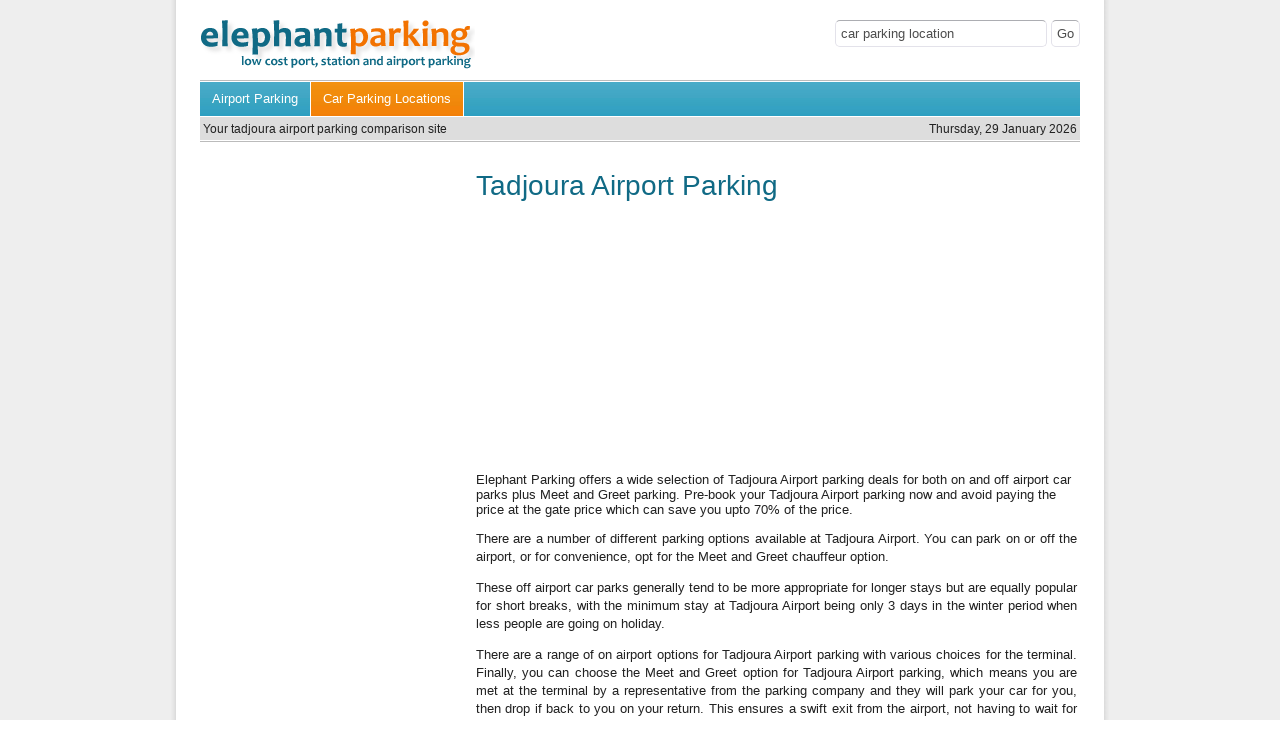

--- FILE ---
content_type: text/html; charset=utf-8
request_url: https://www.elephantparking.com/car-parking-djibouti/tadjoura-airport-parking.htm
body_size: 2585
content:
<?xml version="1.0" encoding="UTF-8" ?>
<!DOCTYPE html PUBLIC "-//W3C//DTD XHTML 1.0 Transitional//EN" "http://www.w3.org/TR/xhtml1/DTD/xhtml1-transitional.dtd">
<html xmlns="http://www.w3.org/1999/xhtml">
<head>
<title>Tadjoura Airport Parking - Save upto 70%!</title>

    <script src="/js/jquery.min.js" type="text/javascript"></script>
    <script src="/js/jquery-ui.min.js" type="text/javascript"></script>
    <script src="/js/jquery.localise.js?23" type="text/javascript"></script>    
	<script src="/js/jq.js?22" type="text/javascript"></script>                         
	<link rel="stylesheet" type="text/css" href="/css/elephantparking.css" media="screen" /><link rel="stylesheet" href="/css/jquery-ui.css" type="text/css" media="all" /><link rel="stylesheet" href="/css/jquery-ui-1.8.13.css?23" type="text/css" media="all" /><meta name="keywords" content="Tadjoura Airport Parking, Car Parking Tadjoura Airport" /><meta name="description" content="Tadjoura Airport parking - Best choice of car parks for Tadjoura Airport Parking from Elephant Parking. Get a quote and see the discount Tadjoura Airport Parking offers online." /><meta name="robots" content="noindex,follow" /></head>
<body>
<div class="d">
    <div class="a">
        <div class="o">
            <div class="y">
                <div class="r">
                    
<form action="/search" method="get" id="fm">
<input style="width:200px;" autocomplete="off" type="text" name="q" id="q" value="car parking location" onfocus="this.value=''" /> 
<input type="submit" id="submit" value="Go" />
<input name="id" id="id" type="hidden" />
</form>
<script type="text/javascript">
    <!--
    $(document).ready(function() {
        $("input#q").autocomplete("/ajax/autosuggest", $("input#id"));
    });
    -->
</script>
                </div>
                <a title="Elephant Parking" href="/"><img alt="Elephant Parking" src="/images/elephantparking.png" /></a>
            </div>
        </div>
        <div class="k">
            <div class="m">            
                <a href="/">Airport Parking</a>
                <a class="s" href="/worldwide-locations.htm">Car Parking Locations</a>                                
                
            </div>
            <div class="n">
                <div class="r">
                    Thursday, 29 January 2026
                </div>                
                Your tadjoura airport parking comparison site
            </div>
        </div>
        <div class="b">
               
    <table class="contents bottom">
        <tr>
            <td class="left"> 
                
                <div style="padding:20px 0 0 0">
                    <script type="text/javascript">
                                        <!--
                        google_ad_client = "pub-2629232882890205";
                        google_ad_width = 250;
                        google_ad_height = 250;
                        google_ad_format = "250x250_as";
                        google_ad_type = "text";
                        google_ad_channel = "";
                        google_color_border = "ffffff";
                        google_color_bg = "ffffff";
                        google_color_link = "3073a7";
                        google_color_url = "cc6600";
                        google_color_text = "444444";
                        //-->
                    </script>
                    <script type="text/javascript" src="//pagead2.googlesyndication.com/pagead/show_ads.js"></script>
                </div>
                
                 
            </td>
            <td class="center2">
                <h1>Tadjoura Airport Parking</h1>
                <div class="adunit">                             
                    <div><script type="text/javascript">
                        <!--
                             google_ad_client = "pub-2629232882890205";
                             google_ad_width = 250;
                             google_ad_height = 250;
                             google_ad_format = "250x250";
                             google_ad_type = "text";
                             google_ad_channel = "";
                             google_color_border = "ffffff";
                             google_color_bg = "ffffff";
                             google_color_link = "1588A7";
                             google_color_url = "ffffff";
                             google_color_text = "444444";
                            //-->
                        </script>
                        <script type="text/javascript" src="//pagead2.googlesyndication.com/pagead/show_ads.js"></script></div>                                  
                    <div class="adur"><script type="text/javascript">
                        <!--
                                          google_ad_client = "pub-2629232882890205";
                                          google_ad_width = 250;
                                          google_ad_height = 250;
                                          google_ad_format = "250x250";
                                          google_ad_type = "text";
                                          google_ad_channel = "";
                                          google_color_border = "ffffff";
                                          google_color_bg = "ffffff";
                                          google_color_link = "1588A7";
                                          google_color_url = "ffffff";
                                          google_color_text = "444444";
                            //-->
                        </script>
                        <script type="text/javascript" src="//pagead2.googlesyndication.com/pagead/show_ads.js"></script></div>
                </div>
                Elephant Parking offers a wide selection of Tadjoura Airport parking deals for both on and off airport car parks plus Meet and Greet parking. Pre-book your Tadjoura Airport parking now and avoid paying the price at the gate price which can save you upto 70% of the price.</p><p>There are a number of different parking options available at Tadjoura Airport. You can park on or off the airport, or for convenience, opt for the Meet and Greet chauffeur option.</p><p> These off airport car parks generally tend to be more appropriate for longer stays but are equally popular for short breaks, with the minimum stay at Tadjoura Airport being only 3 days in the winter period when less people are going on holiday.</p><p>
There are a range of on airport options for Tadjoura Airport parking with various choices for the terminal.
Finally, you can choose the Meet and Greet option for Tadjoura Airport parking, which means you are met at the terminal by a representative from the parking company and they will park your car for you, then drop if back to you on your return. This ensures a swift exit from the airport, not having to wait for the transfer bus.   
                <h2>Popular Parking in Djibouti</h2>
                <table id="ctl00_Body_Locations" cellspacing="0" border="0" style="border-collapse:collapse;">
	<tr>
		<td style="width:33%;">
                        <div class="bullet"><a href="/car-parking-djibouti/alisabieh-airport-parking.htm">Alisabieh Airport</a></div>
                    </td><td style="width:33%;">
                        <div class="bullet"><a href="/car-parking-djibouti/djibouti-international-airport-parking.htm">Djibouti International Airport</a></div>
                    </td><td style="width:33%;">
                        <div class="bullet"><a href="/car-parking-djibouti/musha-airport-parking.htm">Musha Airport</a></div>
                    </td>
	</tr><tr>
		<td style="width:33%;">
                        <div class="bullet"><a href="/car-parking-djibouti/obock-airport-parking.htm">Obock Airport</a></div>
                    </td><td style="width:33%;">
                        <div class="bullet"><a href="/car-parking-djibouti/tadjoura-airport-parking.htm">Tadjoura Airport</a></div>
                    </td><td></td>
	</tr>
</table>  
            </td>
        </tr>
    </table>    

        </div>
        <div class="companies"></div>
        <div class="g">
            <a href="/car-parking-united-kingdom/gatwick-airport-parking.htm">gatwick airport parking</a> | 
            <a href="/car-parking-united-kingdom/heathrow-airport-parking.htm">heathrow airport parking</a> | 
            <a href="/car-parking-united-kingdom/stansted-airport-parking.htm">stansted airport parking</a> | 
            <a href="/">airport parking</a>
        </div>
        <div class="f">
            <div>
                
				&copy; Elephant Parking - 2026
            </div>
            
        </div>
    </div>
</div>
</body>
</html>

--- FILE ---
content_type: text/html; charset=utf-8
request_url: https://www.google.com/recaptcha/api2/aframe
body_size: 269
content:
<!DOCTYPE HTML><html><head><meta http-equiv="content-type" content="text/html; charset=UTF-8"></head><body><script nonce="U5qVxrBS3JNxlz7TSxvBCA">/** Anti-fraud and anti-abuse applications only. See google.com/recaptcha */ try{var clients={'sodar':'https://pagead2.googlesyndication.com/pagead/sodar?'};window.addEventListener("message",function(a){try{if(a.source===window.parent){var b=JSON.parse(a.data);var c=clients[b['id']];if(c){var d=document.createElement('img');d.src=c+b['params']+'&rc='+(localStorage.getItem("rc::a")?sessionStorage.getItem("rc::b"):"");window.document.body.appendChild(d);sessionStorage.setItem("rc::e",parseInt(sessionStorage.getItem("rc::e")||0)+1);localStorage.setItem("rc::h",'1769691770597');}}}catch(b){}});window.parent.postMessage("_grecaptcha_ready", "*");}catch(b){}</script></body></html>

--- FILE ---
content_type: text/css
request_url: https://www.elephantparking.com/css/elephantparking.css
body_size: 2025
content:
body{background:url(/images/bk.jpg) repeat-y center;padding:0;margin:0;color:#222;font:13px Arial,Helvetica, sans-serif;line-height:130%;}
table{width:100%;font:13px Arial,Helvetica, sans-serif;}
a{color:#222;}
a:hover{text-decoration:none;color:#106A85;}
h1,h2,h3{color:#106A85;font-size:28px;font-weight:500;margin:0;padding:0 0 10px 0;}
h2,h3{padding:10px 0 20px 0;}
p{line-height:140%;text-align:justify;}
img{border:0px;}
input {
font: normal 1em arial,helvetica,sans-serif;
border: 1px solid #E3E2EA;
border-top-color: #ACADB2;
padding: 5px;
margin: 0;
color: #4E4E4E;
border-radius: 3px;
-moz-border-radius: 5px;
-webkit-border-radius: 5px;
background: white;
}
select {
font: normal 1em arial,helvetica,sans-serif;
border: 1px solid #E3E2EA;
border-top-color: #ACADB2;
padding: 5px;
margin: 0;
color: #4E4E4E;
border-radius: 3px;
-moz-border-radius: 5px;
-webkit-border-radius: 5px;
background: white;
}
  
.adn{color:#bbb;font-size:10px;padding-bottom:3px;}
.adunit{height:260px;} 
.adunit div{float:left;}
.adunit .adur{padding-left:45px;}

.a{margin:0 auto;width:880px;}
.u{margin:0 auto;width:100%;height:36px;background:url(/images/header-bg.jpg) center;}
.o{height:80px;}
.y{padding:20px 0;}
.k{border-top:solid 1px #bbb;border-bottom:solid 1px #bbb;height:59px;padding-top:1px;}
.m{background:url(/images/menu-bk.jpg) repeat-x;height:34px;}
.m a{float:left;background:url(/images/menu-bk.jpg) repeat-x;border-right:solid 1px #fff;padding:9px 12px;text-decoration:none;color:#fff;}
.m a:hover,.m a.s{background:url(/images/menu-bk-hover.jpg) repeat-x;color:#fff;}
.m .r a{border-right:none;border-left:solid 1px #fff;}
.n{background:#ddd;border-top:solid 1px #fff;padding:4px 3px 3px 3px;font-size:12px;}
.b{min-height:500px;padding:0 0 0 0;}
.g{background:#ddd;padding:4px 3px 3px 3px;margin:1px 0;font-size:11px;text-align:center;}
.f{border-top:solid 1px #bbb;padding:15px 0;font-size:11px;color:#666;}
.f a,.g a{padding:0 3px;color:#666;text-decoration:none;text-transform:lowercase;}
.f a:hover{text-decoration:underline;}
.f .fb{padding:8px 0 0 0;text-align:right;}
.r{float:right;text-align:right;}
.h{font-weight:bold;border-bottom:solid 1px #000;}
/*.companies{height:70px;margin:20px 0 0 0;background:url(/images/companies.gif) no-repeat 0 8px;border-top:solid 1px #bbb;border-bottom:solid 1px #bbb;}*/
.companies{height:5px;margin:20px 0 0 0;border-bottom:solid 1px #bbb;}
#progress{padding-top:50px;height:700px;}
#progress h1.search{padding:15px 0 25px 0;font-size:24px;}
#progress .wait{padding:55px 0 15px 0;color:#000;}
.contents{width:100%;}
.bottom{margin-top:25px;}
.title{padding:5px 0 5px 0;margin-bottom:8px;border-bottom:solid 1px #ccc;font-weight:bold;}
.continent{padding:15px 0 5px 0;font-weight:bold;font-size:12px;}
.emphasis{background:url(/images/promotion-bg.jpg) no-repeat;height:76px;width:160px;padding:10px 0 0 40px;text-align:center;}
.left{vertical-align:top;width:250px;padding-right:20px;}
.right{vertical-align:top;width:120px;padding-left:20px;}
.center2{vertical-align:top;}
.blts td{width:50%;vertical-align:top;}
.bullet,.blts td{background:url(/images/bullet.gif) no-repeat;padding:0 0 6px 16px;font-size:12px;}
.bullet a{color:#000;text-decoration:none;}
.bullet a:hover{text-decoration:underline;color:#106A85;}
.link{background:url(/images/bullet.gif) no-repeat;padding:0 0 2px 16px;font-size:12px;}
.link a{color:#000;}
.box{border:solid 3px #fe9900;background:#ffecce;}
.box h2{padding:28px 0 0 0;text-align:center;}
.sub{text-align:center;padding:6px 0 20px 0;color:#106A85;}
.quote{text-align:center;padding:0px 0;}
.quotes{background:url(/images/quote-start.png) no-repeat 0 10px;padding:50px 20px 20px 20px;height:140px;vertical-align:middle;}
.quotee{background:url(/images/quote-end.png) no-repeat right -0px;padding:35px 0 5px 0;}

.adt{padding:10px;}
.ad{height:63px; border:solid 1px #000;}
.add{padding-top:10px;}

.part{background:#3BB7DD;-webkit-border-radius:5px;-moz-border-radius:5px;border-radius:5px;padding:10px;}
.part .head{color:white;text-shadow:#2396BF -1px -1px 0;font:bold 1.2em arial,helvetica,sans-serif;padding:0 0 10px 0;text-align:center;}
.part .body{background:#CAE8F0;border:solid 2px #fff; -webkit-border-radius:5px;-moz-border-radius:5px;border-radius:5px;padding:10px;}
.itm{color:#333;font-weight:bold;padding-bottom:3px;}
.itmp{padding-top:12px;}

.ui-acl{background:#fff url(/images/4/ind.gif) no-repeat center right;}
.ui-ac{width:250px;background:#fff;position:absolute;overflow:hidden;border:1px solid #005879;margin:0;padding:0;list-style:none;display:none;z-index:1000;text-align:left;font-size:12px;color:#222;
    -moz-border-radius:5px;-webkit-border-radius:5px;-khtml-border-radius:3px;border-radius:5px;}
.ui-ac li{display:block;overflow:hidden;cursor:pointer;padding:5px 8px;margin:2px 3px;border:solid 1px #ddd;font-weight:normal;font-size:12px;
    -moz-border-radius:4px;-webkit-border-radius:4px;-khtml-border-radius:3px;border-radius:4px;text-align:left;}
.ui-ac li.s{background:#eee;border:solid 1px #666;}
.ui-ac li.as_cty,.ui-ac li.as_spt,.ui-ac li.as_trn{background:#0096C8 url(/images/4/suggest-city.png) no-repeat 8px 5px;height:18px;
    padding:3px 0 0 25px;margin:2px 3px;border:solid 1px #3AAED5;font-weight:normal;
    -moz-border-radius:4px;-webkit-border-radius:4px;-khtml-border-radius:3px;border-radius:4px;text-align:left;cursor:default;color:#fff;}
.ui-ac li.as_spt{background-image:url(/images/4/suggest-airport.png);}
.ui-ac li.as_trn{background-image:url(/images/4/suggest-train.png);}

.btn{
display: block;
position: relative;
background: url(/images/buttons.png) no-repeat;
cursor: pointer;
border: none;
text-align: left;
color: white!important;
font-weight: bold;
white-space: nowrap;
text-decoration: none;
height: 41px;
line-height: 42px;
padding: 0 10px 0 20px;
margin: 0 37px 0 0;
font-size: 1.6em;
min-width: 78px;
width: auto!important;
width: 78px;
text-shadow: #598810 -1px -1px 0;
background-position: 0 -536px;
display: inline-block;}
.btn span
{
display: block;
position: absolute;
right: 0;
top: 0;
background: url(/images/buttons.png) no-repeat;
height: 41px;
width: 37px;
right: -37px;
top: 0;
background-position: right -536px;
}

--- FILE ---
content_type: application/javascript
request_url: https://www.elephantparking.com/js/jquery.localise.js?23
body_size: 2814
content:
jQuery(function ($) {
    $.datepicker.regional['en'] = {
        closeText: 'Done',
        prevText: 'Prev',
        nextText: 'Next',
        currentText: 'Today',
        monthNames: ['January', 'February', 'March', 'April', 'May', 'June',
		'July', 'August', 'September', 'October', 'November', 'December'],
        monthNamesShort: ['Jan', 'Feb', 'Mar', 'Apr', 'May', 'Jun',
		'Jul', 'Aug', 'Sep', 'Oct', 'Nov', 'Dec'],
        dayNames: ['Sunday', 'Monday', 'Tuesday', 'Wednesday', 'Thursday', 'Friday', 'Saturday'],
        dayNamesShort: ['Sun', 'Mon', 'Tue', 'Wed', 'Thu', 'Fri', 'Sat'],
        dayNamesMin: ['Su', 'Mo', 'Tu', 'We', 'Th', 'Fr', 'Sa'],
        weekHeader: 'Wk',
        dateFormat: 'dd/mm/yy',
        firstDay: 1,
        isRTL: false,
        showMonthAfterYear: false,
        yearSuffix: ''
    };
});
jQuery(function ($) {
    $.datepicker.regional['it'] = {
        closeText: 'Chiudi',
        prevText: '&#x3c;Prec',
        nextText: 'Succ&#x3e;',
        currentText: 'Oggi',
        monthNames: ['Gennaio', 'Febbraio', 'Marzo', 'Aprile', 'Maggio', 'Giugno',
			'Luglio', 'Agosto', 'Settembre', 'Ottobre', 'Novembre', 'Dicembre'],
        monthNamesShort: ['Gen', 'Feb', 'Mar', 'Apr', 'Mag', 'Giu',
			'Lug', 'Ago', 'Set', 'Ott', 'Nov', 'Dic'],
        dayNames: ['Domenica', 'Luned&#236', 'Marted&#236', 'Mercoled&#236', 'Gioved&#236', 'Venerd&#236', 'Sabato'],
        dayNamesShort: ['Dom', 'Lun', 'Mar', 'Mer', 'Gio', 'Ven', 'Sab'],
        dayNamesMin: ['Do', 'Lu', 'Ma', 'Me', 'Gi', 'Ve', 'Sa'],
        weekHeader: 'Sm',
        dateFormat: 'dd/mm/yy',
        firstDay: 1,
        isRTL: false,
        showMonthAfterYear: false,
        yearSuffix: ''
    };
});
jQuery(function ($) {
    $.datepicker.regional['fr'] = {
        closeText: 'Fermer',
        prevText: '&#x3c;Préc',
        nextText: 'Suiv&#x3e;',
        currentText: 'Courant',
        monthNames: ['Janvier', 'Février', 'Mars', 'Avril', 'Mai', 'Juin',
		'Juillet', 'Août', 'Septembre', 'Octobre', 'Novembre', 'Décembre'],
        monthNamesShort: ['Jan', 'Fév', 'Mar', 'Avr', 'Mai', 'Jun',
		'Jul', 'Aoû', 'Sep', 'Oct', 'Nov', 'Déc'],
        dayNames: ['Dimanche', 'Lundi', 'Mardi', 'Mercredi', 'Jeudi', 'Vendredi', 'Samedi'],
        dayNamesShort: ['Dim', 'Lun', 'Mar', 'Mer', 'Jeu', 'Ven', 'Sam'],
        dayNamesMin: ['Di', 'Lu', 'Ma', 'Me', 'Je', 'Ve', 'Sa'],
        weekHeader: 'Sm',
        dateFormat: 'dd/mm/yy',
        firstDay: 1,
        isRTL: false,
        showMonthAfterYear: false,
        yearSuffix: ''
    };
});
jQuery(function ($) {
    $.datepicker.regional['de'] = {
        closeText: 'schließen',
        prevText: '&#x3c;zurück',
        nextText: 'Vor&#x3e;',
        currentText: 'heute',
        monthNames: ['Januar', 'Februar', 'März', 'April', 'Mai', 'Juni',
		'Juli', 'August', 'September', 'Oktober', 'November', 'Dezember'],
        monthNamesShort: ['Jan', 'Feb', 'Mär', 'Apr', 'Mai', 'Jun',
		'Jul', 'Aug', 'Sep', 'Okt', 'Nov', 'Dez'],
        dayNames: ['Sonntag', 'Montag', 'Dienstag', 'Mittwoch', 'Donnerstag', 'Freitag', 'Samstag'],
        dayNamesShort: ['So', 'Mo', 'Di', 'Mi', 'Do', 'Fr', 'Sa'],
        dayNamesMin: ['So', 'Mo', 'Di', 'Mi', 'Do', 'Fr', 'Sa'],
        weekHeader: 'Wo',
        dateFormat: 'dd.mm.yy',
        firstDay: 1,
        isRTL: false,
        showMonthAfterYear: false,
        yearSuffix: ''
    };
});
jQuery(function ($) {
    $.datepicker.regional['es'] = {
        closeText: 'Cerrar',
        prevText: '&#x3c;Ant',
        nextText: 'Sig&#x3e;',
        currentText: 'Hoy',
        monthNames: ['Enero', 'Febrero', 'Marzo', 'Abril', 'Mayo', 'Junio',
		'Julio', 'Agosto', 'Septiembre', 'Octubre', 'Noviembre', 'Diciembre'],
        monthNamesShort: ['Ene', 'Feb', 'Mar', 'Abr', 'May', 'Jun',
		'Jul', 'Ago', 'Sep', 'Oct', 'Nov', 'Dic'],
        dayNames: ['Domingo', 'Lunes', 'Martes', 'Mi&eacute;rcoles', 'Jueves', 'Viernes', 'S&aacute;bado'],
        dayNamesShort: ['Dom', 'Lun', 'Mar', 'Mi&eacute;', 'Juv', 'Vie', 'S&aacute;b'],
        dayNamesMin: ['Do', 'Lu', 'Ma', 'Mi', 'Ju', 'Vi', 'S&aacute;'],
        weekHeader: 'Sm',
        dateFormat: 'dd/mm/yy',
        firstDay: 1,
        isRTL: false,
        showMonthAfterYear: false,
        yearSuffix: ''
    };
});
jQuery(function ($) {
    $.datepicker.regional['pt'] = {
        closeText: 'Fechar',
        prevText: '&#x3c;Anterior',
        nextText: 'Pr&oacute;ximo&#x3e;',
        currentText: 'Hoje',
        monthNames: ['Janeiro', 'Fevereiro', 'Mar&ccedil;o', 'Abril', 'Maio', 'Junho',
		'Julho', 'Agosto', 'Setembro', 'Outubro', 'Novembro', 'Dezembro'],
        monthNamesShort: ['Jan', 'Fev', 'Mar', 'Abr', 'Mai', 'Jun',
		'Jul', 'Ago', 'Set', 'Out', 'Nov', 'Dez'],
        dayNames: ['Domingo', 'Segunda-feira', 'Ter&ccedil;a-feira', 'Quarta-feira', 'Quinta-feira', 'Sexta-feira', 'Sabado'],
        dayNamesShort: ['Dom', 'Seg', 'Ter', 'Qua', 'Qui', 'Sex', 'Sab'],
        dayNamesMin: ['Dom', 'Seg', 'Ter', 'Qua', 'Qui', 'Sex', 'Sab'],
        weekHeader: 'Sm',
        dateFormat: 'dd/mm/yy',
        firstDay: 0,
        isRTL: false,
        showMonthAfterYear: false,
        yearSuffix: ''
    };
});
jQuery(function ($) {
    $.datepicker.regional['ro'] = {
        closeText: 'Închide',
        prevText: '&laquo; Luna precedentă',
        nextText: 'Luna următoare &raquo;',
        currentText: 'Azi',
        monthNames: ['Ianuarie', 'Februarie', 'Martie', 'Aprilie', 'Mai', 'Iunie',
		'Iulie', 'August', 'Septembrie', 'Octombrie', 'Noiembrie', 'Decembrie'],
        monthNamesShort: ['Ian', 'Feb', 'Mar', 'Apr', 'Mai', 'Iun',
		'Iul', 'Aug', 'Sep', 'Oct', 'Nov', 'Dec'],
        dayNames: ['Duminică', 'Luni', 'Marţi', 'Miercuri', 'Joi', 'Vineri', 'Sâmbătă'],
        dayNamesShort: ['Dum', 'Lun', 'Mar', 'Mie', 'Joi', 'Vin', 'Sâm'],
        dayNamesMin: ['Du', 'Lu', 'Ma', 'Mi', 'Jo', 'Vi', 'Sâ'],
        weekHeader: 'Săpt',
        dateFormat: 'dd.mm.yy',
        firstDay: 1,
        isRTL: false,
        showMonthAfterYear: false,
        yearSuffix: ''
    };
});
jQuery(function ($) {
    $.datepicker.regional['pl'] = {
        closeText: 'Zamknij',
        prevText: '&laquo; Poprzedni',
        nextText: 'Następny &raquo;',
        currentText: 'Dziś',
        monthNames: ['Styczeń', 'Luty', 'Marzec', 'Kwiecień', 'Maj', 'Czerwiec',
		'Lipiec', 'Sierpień', 'Wrzesień', 'Październik', 'Listopad', 'Grudzień'],
        monthNamesShort: ['Sty', 'Lu', 'Mar', 'Kw', 'Maj', 'Cze',
		'Lip', 'Sie', 'Wrz', 'Pa', 'Lis', 'Gru'],
        dayNames: ['Niedziela', 'Poniedziałek', 'Wtorek', 'Środa', 'Czwartek', 'Piątek', 'Sobota'],
        dayNamesShort: ['Nie', 'Pn', 'Wt', 'Śr', 'Czw', 'Pt', 'So'],
        dayNamesMin: ['N', 'Pn', 'Wt', 'Śr', 'Cz', 'Pt', 'So'],
        weekHeader: 'Tydz',
        dateFormat: 'dd.mm.yy',
        firstDay: 1,
        isRTL: false,
        showMonthAfterYear: false,
        yearSuffix: ''
    };
});
jQuery(function ($) {
    $.datepicker.regional['no'] = {
        closeText: 'Lukk',
        prevText: '&laquo; Forrige',
        nextText: 'Neste &raquo;',
        currentText: 'I dag',
        monthNames: ['januar', 'februar', 'mars', 'april', 'mai', 'juni', 'juli', 'august', 'september', 'oktober', 'november', 'desember'],
        monthNamesShort: ['jan', 'feb', 'mar', 'apr', 'mai', 'jun', 'jul', 'aug', 'sep', 'okt', 'nov', 'des'],
        dayNamesShort: ['søn', 'man', 'tir', 'ons', 'tor', 'fre', 'lør'],
        dayNames: ['søndag', 'mandag', 'tirsdag', 'onsdag', 'torsdag', 'fredag', 'lørdag'],
        dayNamesMin: ['sø', 'ma', 'ti', 'on', 'to', 'fr', 'lø'],
        weekHeader: 'Uke',
        dateFormat: 'dd.mm.yy',
        firstDay: 1,
        isRTL: false,
        showMonthAfterYear: false,
        yearSuffix: ''
    };
});
jQuery(function ($) {
    $.datepicker.regional['sv'] = {
        closeText: 'Stäng',
        prevText: '&laquo; Förra',
        nextText: 'Nästa &raquo;',
        currentText: 'Idag',
        monthNames: ['Januari', 'Februari', 'Mars', 'April', 'Maj', 'Juni',
        'Juli', 'Augusti', 'September', 'Oktober', 'November', 'December'],
        monthNamesShort: ['Jan', 'Feb', 'Mar', 'Apr', 'Maj', 'Jun',
        'Jul', 'Aug', 'Sep', 'Okt', 'Nov', 'Dec'],
        dayNamesShort: ['Sön', 'Mån', 'Tis', 'Ons', 'Tor', 'Fre', 'Lör'],
        dayNames: ['Söndag', 'Måndag', 'Tisdag', 'Onsdag', 'Torsdag', 'Fredag', 'Lördag'],
        dayNamesMin: ['Sö', 'Må', 'Ti', 'On', 'To', 'Fr', 'Lö'],
        weekHeader: 'Ve',
        dateFormat: 'yy-mm-dd',
        firstDay: 1,
        isRTL: false,
        showMonthAfterYear: false,
        yearSuffix: ''
    };
});
jQuery(function ($) {
    $.datepicker.regional['fi'] = {
        closeText: 'Sulje',
        prevText: '&laquo; Edellinen',
        nextText: 'Seuraava &raquo;',
        currentText: 'Tänään',
        monthNames: ['Tammikuu', 'Helmikuu', 'Maaliskuu', 'Huhtikuu', 'Toukokuu', 'Kesäkuu',
        'Heinäkuu', 'Elokuu', 'Syyskuu', 'Lokakuu', 'Marraskuu', 'Joulukuu'],
        monthNamesShort: ['Tammi', 'Helmi', 'Maalis', 'Huhti', 'Touko', 'Kesä',
        'Heinä', 'Elo', 'Syys', 'Loka', 'Marras', 'Joulu'],
        dayNamesShort: ['Su', 'Ma', 'Ti', 'Ke', 'To', 'Pe', 'Su'],
        dayNames: ['Sunnuntai', 'Maanantai', 'Tiistai', 'Keskiviikko', 'Torstai', 'Perjantai', 'Lauantai'],
        dayNamesMin: ['Su', 'Ma', 'Ti', 'Ke', 'To', 'Pe', 'La'],
        weekHeader: 'Vk',
        dateFormat: 'dd.mm.yy',
        firstDay: 1,
        isRTL: false,
        showMonthAfterYear: false,
        yearSuffix: ''
    };
});